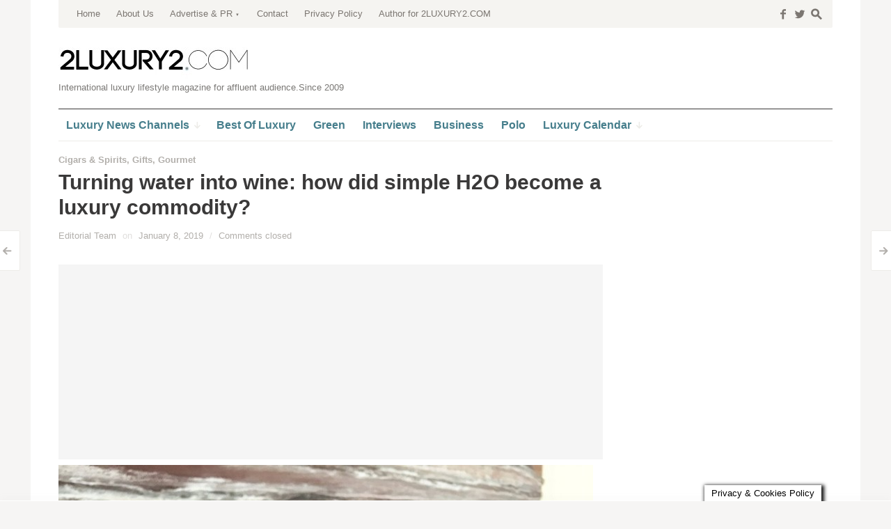

--- FILE ---
content_type: text/html; charset=UTF-8
request_url: https://www.2luxury2.com/turning-water-into-wine-how-did-simple-h2o-become-a-luxury-commodity/
body_size: 76306
content:
<!DOCTYPE html>
<!--[if IE 7]>
<html class="ie ie7 " lang="en-US" prefix="og: http://ogp.me/ns#">
<![endif]-->
<!--[if IE 8]>
<html class="ie ie8 " lang="en-US" prefix="og: http://ogp.me/ns#">
<![endif]-->
<!--[if !(IE 7) | !(IE 8) ]><!-->
<html class="" lang="en-US" prefix="og: http://ogp.me/ns#">
<!--<![endif]-->
<head>
	<meta charset="UTF-8" />
	<meta name="viewport" content="width=device-width, initial-scale=1.0" />
	<title>Turning water into wine: how did simple H2O become a luxury commodity?</title>
	<link rel="profile" href="http://gmpg.org/xfn/11" />
	<link rel="pingback" href="https://www.2luxury2.com/xmlrpc.php" />
	<!--[if lt IE 9]>
	<script src="https://www.2luxury2.com/wp-content/themes/outspoken/js/html5.js" type="text/javascript"></script>
	<![endif]-->
	
<!-- This site is optimized with the Yoast SEO plugin v3.1.1 - https://yoast.com/wordpress/plugins/seo/ -->
<meta name="description" content="The story of water, then, is the story of the world – and the luxury industry is cashing in. By promoting fine water, I hope I can do my part to protect areas around the world and open people’s mind that water is so much more than just a commodity"/>
<meta name="robots" content="noodp"/>
<link rel="canonical" href="https://www.2luxury2.com/turning-water-into-wine-how-did-simple-h2o-become-a-luxury-commodity/" />
<link rel="publisher" href="http://www.google.com/+2luxury2"/>
<meta property="og:locale" content="en_US" />
<meta property="og:type" content="article" />
<meta property="og:title" content="Turning water into wine: how did simple H2O become a luxury commodity?" />
<meta property="og:description" content="The story of water, then, is the story of the world – and the luxury industry is cashing in. By promoting fine water, I hope I can do my part to protect areas around the world and open people’s mind that water is so much more than just a commodity" />
<meta property="og:url" content="https://www.2luxury2.com/turning-water-into-wine-how-did-simple-h2o-become-a-luxury-commodity/" />
<meta property="og:site_name" content="2LUXURY2.COM" />
<meta property="article:publisher" content="http://www.facebook.com/2luxury2" />
<meta property="article:tag" content="Alkaline Spring Water" />
<meta property="article:tag" content="alkaline water" />
<meta property="article:tag" content="Article" />
<meta property="article:tag" content="Australia Culture" />
<meta property="article:tag" content="Australia news" />
<meta property="article:tag" content="Australian water" />
<meta property="article:tag" content="Beautiful water" />
<meta property="article:tag" content="Beautiful water.” Fine Waters International Water Tasting Competition" />
<meta property="article:tag" content="Culture" />
<meta property="article:tag" content="Environment" />
<meta property="article:tag" content="Features" />
<meta property="article:tag" content="fine water" />
<meta property="article:tag" content="Food" />
<meta property="article:tag" content="Frequency H20" />
<meta property="article:tag" content="Frequency H20 Alkaline Spring Water" />
<meta property="article:tag" content="glass bottles" />
<meta property="article:tag" content="in Machachi" />
<meta property="article:tag" content="Luxury Industry" />
<meta property="article:tag" content="luxury water" />
<meta property="article:tag" content="luxury water business" />
<meta property="article:tag" content="Marketing &amp; PR" />
<meta property="article:tag" content="premium waters" />
<meta property="article:tag" content="Svalbarði" />
<meta property="article:tag" content="Toby McCasker" />
<meta property="article:tag" content="water" />
<meta property="article:tag" content="water bottles" />
<meta property="article:tag" content="water business" />
<meta property="article:tag" content="water sommelier" />
<meta property="article:section" content="Cigars &amp; Spirits" />
<meta property="article:published_time" content="2019-01-08T22:54:37+02:00" />
<meta property="article:modified_time" content="2019-01-08T23:33:41+02:00" />
<meta property="og:updated_time" content="2019-01-08T23:33:41+02:00" />
<meta property="og:image" content="https://www.2luxury2.com/wp-content/uploads/findmyfrequency.jpg" />
<meta property="og:image:width" content="800" />
<meta property="og:image:height" content="1067" />
<meta name="twitter:card" content="summary" />
<meta name="twitter:description" content="The story of water, then, is the story of the world – and the luxury industry is cashing in. By promoting fine water, I hope I can do my part to protect areas around the world and open people’s mind that water is so much more than just a commodity" />
<meta name="twitter:title" content="Turning water into wine: how did simple H2O become a luxury commodity?" />
<meta name="twitter:site" content="@2luxury2" />
<meta name="twitter:image" content="https://www.2luxury2.com/wp-content/uploads/findmyfrequency.jpg" />
<meta name="twitter:creator" content="@2luxury2" />
<!-- / Yoast SEO plugin. -->

<link rel='dns-prefetch' href='//s.w.org' />
<link rel="alternate" type="application/rss+xml" title="2LUXURY2.COM &raquo; Feed" href="https://www.2luxury2.com/feed/" />
<link rel="alternate" type="application/rss+xml" title="2LUXURY2.COM &raquo; Comments Feed" href="https://www.2luxury2.com/comments/feed/" />
<link rel="alternate" type="application/rss+xml" title="2LUXURY2.COM &raquo; Turning water into wine: how did simple H2O become a luxury commodity? Comments Feed" href="https://www.2luxury2.com/turning-water-into-wine-how-did-simple-h2o-become-a-luxury-commodity/feed/" />
		<script type="text/javascript">
			window._wpemojiSettings = {"baseUrl":"https:\/\/s.w.org\/images\/core\/emoji\/11.2.0\/72x72\/","ext":".png","svgUrl":"https:\/\/s.w.org\/images\/core\/emoji\/11.2.0\/svg\/","svgExt":".svg","source":{"concatemoji":"https:\/\/www.2luxury2.com\/wp-includes\/js\/wp-emoji-release.min.js?ver=5.1.19"}};
			!function(e,a,t){var n,r,o,i=a.createElement("canvas"),p=i.getContext&&i.getContext("2d");function s(e,t){var a=String.fromCharCode;p.clearRect(0,0,i.width,i.height),p.fillText(a.apply(this,e),0,0);e=i.toDataURL();return p.clearRect(0,0,i.width,i.height),p.fillText(a.apply(this,t),0,0),e===i.toDataURL()}function c(e){var t=a.createElement("script");t.src=e,t.defer=t.type="text/javascript",a.getElementsByTagName("head")[0].appendChild(t)}for(o=Array("flag","emoji"),t.supports={everything:!0,everythingExceptFlag:!0},r=0;r<o.length;r++)t.supports[o[r]]=function(e){if(!p||!p.fillText)return!1;switch(p.textBaseline="top",p.font="600 32px Arial",e){case"flag":return s([55356,56826,55356,56819],[55356,56826,8203,55356,56819])?!1:!s([55356,57332,56128,56423,56128,56418,56128,56421,56128,56430,56128,56423,56128,56447],[55356,57332,8203,56128,56423,8203,56128,56418,8203,56128,56421,8203,56128,56430,8203,56128,56423,8203,56128,56447]);case"emoji":return!s([55358,56760,9792,65039],[55358,56760,8203,9792,65039])}return!1}(o[r]),t.supports.everything=t.supports.everything&&t.supports[o[r]],"flag"!==o[r]&&(t.supports.everythingExceptFlag=t.supports.everythingExceptFlag&&t.supports[o[r]]);t.supports.everythingExceptFlag=t.supports.everythingExceptFlag&&!t.supports.flag,t.DOMReady=!1,t.readyCallback=function(){t.DOMReady=!0},t.supports.everything||(n=function(){t.readyCallback()},a.addEventListener?(a.addEventListener("DOMContentLoaded",n,!1),e.addEventListener("load",n,!1)):(e.attachEvent("onload",n),a.attachEvent("onreadystatechange",function(){"complete"===a.readyState&&t.readyCallback()})),(n=t.source||{}).concatemoji?c(n.concatemoji):n.wpemoji&&n.twemoji&&(c(n.twemoji),c(n.wpemoji)))}(window,document,window._wpemojiSettings);
		</script>
		<style type="text/css">
img.wp-smiley,
img.emoji {
	display: inline !important;
	border: none !important;
	box-shadow: none !important;
	height: 1em !important;
	width: 1em !important;
	margin: 0 .07em !important;
	vertical-align: -0.1em !important;
	background: none !important;
	padding: 0 !important;
}
</style>
	<link rel='stylesheet' id='wp-block-library-css'  href='https://www.2luxury2.com/wp-includes/css/dist/block-library/style.min.css?ver=5.1.19' type='text/css' media='all' />
<link rel='stylesheet' id='cookie-law-info-css'  href='https://www.2luxury2.com/wp-content/plugins/cookie-law-info/legacy/public/css/cookie-law-info-public.css?ver=3.0.8' type='text/css' media='all' />
<link rel='stylesheet' id='cookie-law-info-gdpr-css'  href='https://www.2luxury2.com/wp-content/plugins/cookie-law-info/legacy/public/css/cookie-law-info-gdpr.css?ver=3.0.8' type='text/css' media='all' />
<link rel='stylesheet' id='fancybox-style-css'  href='https://www.2luxury2.com/wp-content/themes/outspoken/fancybox/jquery.fancybox.css?ver=5.1.19' type='text/css' media='all' />
<link rel='stylesheet' id='outspoken-style-css'  href='https://www.2luxury2.com/wp-content/themes/outspoken/style.css?ver=5.1.19' type='text/css' media='all' />
<style id='outspoken-style-inline-css' type='text/css'>
html {
	height: 100%;
	font-size: 62.5%;
}

.outspoken-gallery.uncropped article > a {
	padding-bottom: 44.964028776978%;
}

.entry-media .cropped {
	padding-bottom: 44.964028776978%;
}@media (max-width: 950px) {
	#primary,
	.csscalc #primary {
		width: 63.12849162%;
	}

	#tertiary,
	.csscalc #tertiary {
		width: 33.519553073%;
	}
}

@media (max-width: 640px) {
	#primary,
	.csscalc #primary {
		width: 100%;
	}

	#tertiary {
		display: none;
	}
}

#section-navigation a {
	color: #467e8c;
}

@media (max-width: 950px) {
	#section-navigation > div > ul li.submenu-off > a:after {
		color: #467e8c;
	}
}

input[type="text"]:focus,
input[type="password"]:focus,
input[type="email"]:focus,
textarea:focus {
	border-color: #467e8c;
	box-shadow: 0px 0px 0px 4px rgba(70,126,140, 0.07);
	-webkit-box-shadow: 0px 0px 0px 4px rgba(70,126,140, 0.07);
	-moz-box-shadow: 0px 0px 0px 4px rgba(70,126,140, 0.07);
}

.no-touch .outspoken-gallery .prev:hover,
.no-touch .outspoken-gallery .next:hover,
.no-touch .outspoken-gallery .expand:hover,
.no-touch #outspoken-gallery-contract:hover {
	background: #467e8c;
}

.widget_wpshower_index_videos .content span.current:after {
	background: rgba(70,126,140, 0.5);
}

.no-touch a:hover,
.no-touch .widget .outspoken-error a:hover,
#search-toggle .social a:hover,
.no-touch #section-navigation a:hover,
.no-touch .outspoken-gallery .meta a:hover,
.no-touch .outspoken-gallery h2 a:hover,
#outspoken-gallery-fullscreen .meta a:hover,
.no-touch body.single .entry-meta-top a:hover,
.no-touch body.archive .entry-meta-top a:hover,
.no-touch body.search .entry-meta-top a:hover,
.no-touch body.single .entry-meta a:hover,
.no-touch body.single .entry-meta:hover a:hover,
.no-touch body.archive .entry-meta a:hover,
.no-touch body.archive .entry-meta:hover a:hover,
.no-touch body.search .entry-meta a:hover,
.no-touch body.search .entry-meta:hover a:hover,
.no-touch .share-side > a:hover,
.no-touch .share-side > div:hover .share-content,
.share-side > div.hover .share-content,
#main .me-cannotplay a,
#contact-us .error,
.no-touch .portfolio-info .meta a:hover,
.no-touch body.wpshower-blog .entry-meta-top a:hover,
.no-touch body.wpshower-blog .entry-meta a:hover,
.no-touch body.wpshower-blog .entry-meta:hover a:hover,
.no-touch body.wpshower-masonry .entry-meta-top a:hover,
.no-touch body.wpshower-masonry .entry-meta a:hover,
.no-touch body.wpshower-masonry .entry-meta:hover a:hover,
.no-touch .navigation a:hover .meta-nav,
.no-touch .post-navigation a:hover span.arrow,
.no-touch .comment-metadata a:hover,
.no-touch .logged-in-as a:hover,
.no-touch .bullets span:hover,
.no-touch .full_width_bullets span:hover,
.no-touch .widget-title > a:hover,
.no-touch .widget-title > a:not([class]):hover:after,
.no-touch .widget_wpshower_popular_posts .meta a:hover,
.no-touch .widget_wpshower_index_featured_articles article .meta a:hover,
.no-touch .widget_wpshower_index_highlights li article .meta a:hover,
.no-touch .widget_wpshower_index_highlights .latest .meta a:hover,
.no-touch .widget_wpshower_index_highlights .latest a:hover,
.no-touch .widget_wpshower_index_category .meta a:hover,
.no-touch .widget_wpshower_index_editors_choice article .meta a:hover,
.no-touch .widget_wpshower_index_categories .meta a:hover,
.no-touch .widget_wpshower_index_two_categories .meta a:hover,
.no-touch .widget_wpshower_index_videos .meta a:hover,
.no-touch .widget_wpshower_index_latest_entries .meta-top a:hover,
.no-touch .widget_wpshower_index_latest_entries .meta a:hover,
.no-touch .site-footer a:hover {
	color: #467e8c;
}

.no-touch .site-footer a:hover {
	border-bottom-color: rgba(70,126,140, 0.4);
}

.no-touch button:hover,
button:focus,
.no-touch input[type="submit"]:hover,
.no-touch input[type="button"]:hover,
.no-touch input[type="reset"]:hover,
input[type="submit"]:focus,
input[type="button"]:focus,
input[type="reset"]:focus,
button:active,
input[type="submit"]:active,
input[type="button"]:active,
input[type="reset"]:active,
.no-touch .entry-content .tags-links a:hover,
.no-touch .portfolio-info .site:hover,
.no-touch .load-more:hover,
.no-touch .comment-list article .reply div:hover,
.no-touch .tagcloud a:hover {
	background-color: #467e8c;
	border-color: #467e8c;
}

.no-touch .share-side > div .share-links a:hover span,
#main .mejs-controls .mejs-time-rail .mejs-time-current,
.no-touch .widget .widget-title .prev:hover,
.no-touch .widget .widget-title .next:hover,
.no-touch .widget_wpshower_follow_us a:hover span,
.no-touch .widget_wpshower_tabs .tabs a:hover,
.no-touch .widget_wpshower_index_videos div.prev div:hover,
.no-touch .widget_wpshower_index_videos div.next div:hover {
	background-color: #467e8c;
}

.no-touch .entry-content a:hover,
.no-touch .entry-summary a:hover,
.no-touch .page-content a:hover,
.no-touch .comment-content a:hover {
	color: #467e8c;
	border-bottom-color: rgba(70,126,140, 0.4);
}

@media (min-width: 951px) {
	.no-touch #section-navigation > div > ul > li > ul a:hover {
		background: #467e8c;
	}
}

@media (max-width: 950px) {
	.no-touch #section-navigation > div > ul li.submenu-off > a:hover:after {
		color: #467e8c;
	}

	.no-touch #section-toggle:hover span {
		background-color: #467e8c;
	}
}

@media (max-width: 640px) {
	.no-touch #section-navigation a:hover {
		background: #467e8c;
		border-right-color: #467e8c;
		border-left-color: #467e8c;
	}
}

.widget_wpshower_index_editors_choice {
	background-color: #467e8c;
}

.widget_wpshower_index_editors_choice .widget-title {
	color: #ffffff;
	border-bottom-color: ;
}

.widget_wpshower_index_editors_choice .widget-title .prev,
.widget_wpshower_index_editors_choice .widget-title .next {
	color: #467e8c;
	background-color: ;
}

.no-touch .widget_wpshower_index_editors_choice .widget-title .prev:hover,
.no-touch .widget_wpshower_index_editors_choice .widget-title .next:hover {
	background-color: ;
}

.widget_wpshower_index_editors_choice article .meta,
.widget_wpshower_index_editors_choice article .meta a {
	color: ;
}

.widget_wpshower_index_editors_choice article h3 a {
	color: #ffffff;
}

.no-touch .widget_wpshower_index_editors_choice article .meta a:hover,
.no-touch .widget_wpshower_index_editors_choice article h3 a:hover {
	color: ;
}

.widget_wpshower_index_editors_choice .bullets span {
	color: ;
}

.no-touch .widget_wpshower_index_editors_choice .bullets span:hover {
	color: ;
}

.widget_wpshower_index_editors_choice .bullets span.current {
	color: #ffffff;
}
</style>
<!--[if lt IE 9]>
<link rel='stylesheet' id='outspoken-ie-css'  href='https://www.2luxury2.com/wp-content/themes/outspoken/css/ie.css?ver=2014-05-05' type='text/css' media='all' />
<![endif]-->
<link rel='stylesheet' id='mediaelement-css'  href='https://www.2luxury2.com/wp-includes/js/mediaelement/mediaelementplayer-legacy.min.css?ver=4.2.6-78496d1' type='text/css' media='all' />
<link rel='stylesheet' id='wp-mediaelement-css'  href='https://www.2luxury2.com/wp-includes/js/mediaelement/wp-mediaelement.min.css?ver=5.1.19' type='text/css' media='all' />
<script type='text/javascript' src='https://www.2luxury2.com/wp-includes/js/jquery/jquery.js?ver=1.12.4'></script>
<script type='text/javascript' src='https://www.2luxury2.com/wp-includes/js/jquery/jquery-migrate.min.js?ver=1.4.1' defer '></script>
<script type='text/javascript'>
/* <![CDATA[ */
var Cli_Data = {"nn_cookie_ids":[],"cookielist":[],"non_necessary_cookies":[],"ccpaEnabled":"","ccpaRegionBased":"","ccpaBarEnabled":"","strictlyEnabled":["necessary","obligatoire"],"ccpaType":"gdpr","js_blocking":"","custom_integration":"","triggerDomRefresh":"","secure_cookies":""};
var cli_cookiebar_settings = {"animate_speed_hide":"500","animate_speed_show":"500","background":"#fff","border":"#444","border_on":"","button_1_button_colour":"#000","button_1_button_hover":"#000000","button_1_link_colour":"#fff","button_1_as_button":"1","button_1_new_win":"","button_2_button_colour":"#333","button_2_button_hover":"#292929","button_2_link_colour":"#444","button_2_as_button":"","button_2_hidebar":"","button_3_button_colour":"#000","button_3_button_hover":"#000000","button_3_link_colour":"#fff","button_3_as_button":"1","button_3_new_win":"","button_4_button_colour":"#000","button_4_button_hover":"#000000","button_4_link_colour":"#fff","button_4_as_button":"1","button_7_button_colour":"#61a229","button_7_button_hover":"#4e8221","button_7_link_colour":"#fff","button_7_as_button":"1","button_7_new_win":"","font_family":"inherit","header_fix":"","notify_animate_hide":"","notify_animate_show":"1","notify_div_id":"#cookie-law-info-bar","notify_position_horizontal":"right","notify_position_vertical":"bottom","scroll_close":"1","scroll_close_reload":"1","accept_close_reload":"","reject_close_reload":"","showagain_tab":"1","showagain_background":"#fff","showagain_border":"#000","showagain_div_id":"#cookie-law-info-again","showagain_x_position":"100px","text":"#000","show_once_yn":"1","show_once":"3000","logging_on":"","as_popup":"","popup_overlay":"1","bar_heading_text":"","cookie_bar_as":"banner","popup_showagain_position":"bottom-right","widget_position":"left"};
var log_object = {"ajax_url":"https:\/\/www.2luxury2.com\/wp-admin\/admin-ajax.php"};
/* ]]> */
</script>
<script type='text/javascript' src='https://www.2luxury2.com/wp-content/plugins/cookie-law-info/legacy/public/js/cookie-law-info-public.js?ver=3.0.8' defer '></script>
<script type='text/javascript' src='https://www.2luxury2.com/wp-content/themes/outspoken/js/apple_viewportmeta.js?ver=2013-11-11' defer '></script>
<script type='text/javascript'>
var mejsL10n = {"language":"en","strings":{"mejs.install-flash":"You are using a browser that does not have Flash player enabled or installed. Please turn on your Flash player plugin or download the latest version from https:\/\/get.adobe.com\/flashplayer\/","mejs.fullscreen-off":"Turn off Fullscreen","mejs.fullscreen-on":"Go Fullscreen","mejs.download-video":"Download Video","mejs.fullscreen":"Fullscreen","mejs.time-jump-forward":["Jump forward 1 second","Jump forward %1 seconds"],"mejs.loop":"Toggle Loop","mejs.play":"Play","mejs.pause":"Pause","mejs.close":"Close","mejs.time-slider":"Time Slider","mejs.time-help-text":"Use Left\/Right Arrow keys to advance one second, Up\/Down arrows to advance ten seconds.","mejs.time-skip-back":["Skip back 1 second","Skip back %1 seconds"],"mejs.captions-subtitles":"Captions\/Subtitles","mejs.captions-chapters":"Chapters","mejs.none":"None","mejs.mute-toggle":"Mute Toggle","mejs.volume-help-text":"Use Up\/Down Arrow keys to increase or decrease volume.","mejs.unmute":"Unmute","mejs.mute":"Mute","mejs.volume-slider":"Volume Slider","mejs.video-player":"Video Player","mejs.audio-player":"Audio Player","mejs.ad-skip":"Skip ad","mejs.ad-skip-info":["Skip in 1 second","Skip in %1 seconds"],"mejs.source-chooser":"Source Chooser","mejs.stop":"Stop","mejs.speed-rate":"Speed Rate","mejs.live-broadcast":"Live Broadcast","mejs.afrikaans":"Afrikaans","mejs.albanian":"Albanian","mejs.arabic":"Arabic","mejs.belarusian":"Belarusian","mejs.bulgarian":"Bulgarian","mejs.catalan":"Catalan","mejs.chinese":"Chinese","mejs.chinese-simplified":"Chinese (Simplified)","mejs.chinese-traditional":"Chinese (Traditional)","mejs.croatian":"Croatian","mejs.czech":"Czech","mejs.danish":"Danish","mejs.dutch":"Dutch","mejs.english":"English","mejs.estonian":"Estonian","mejs.filipino":"Filipino","mejs.finnish":"Finnish","mejs.french":"French","mejs.galician":"Galician","mejs.german":"German","mejs.greek":"Greek","mejs.haitian-creole":"Haitian Creole","mejs.hebrew":"Hebrew","mejs.hindi":"Hindi","mejs.hungarian":"Hungarian","mejs.icelandic":"Icelandic","mejs.indonesian":"Indonesian","mejs.irish":"Irish","mejs.italian":"Italian","mejs.japanese":"Japanese","mejs.korean":"Korean","mejs.latvian":"Latvian","mejs.lithuanian":"Lithuanian","mejs.macedonian":"Macedonian","mejs.malay":"Malay","mejs.maltese":"Maltese","mejs.norwegian":"Norwegian","mejs.persian":"Persian","mejs.polish":"Polish","mejs.portuguese":"Portuguese","mejs.romanian":"Romanian","mejs.russian":"Russian","mejs.serbian":"Serbian","mejs.slovak":"Slovak","mejs.slovenian":"Slovenian","mejs.spanish":"Spanish","mejs.swahili":"Swahili","mejs.swedish":"Swedish","mejs.tagalog":"Tagalog","mejs.thai":"Thai","mejs.turkish":"Turkish","mejs.ukrainian":"Ukrainian","mejs.vietnamese":"Vietnamese","mejs.welsh":"Welsh","mejs.yiddish":"Yiddish"}};
</script>
<script type='text/javascript' src='https://www.2luxury2.com/wp-includes/js/mediaelement/mediaelement-and-player.min.js?ver=4.2.6-78496d1' defer '></script>
<script type='text/javascript' src='https://www.2luxury2.com/wp-includes/js/mediaelement/mediaelement-migrate.min.js?ver=5.1.19' defer '></script>
<script type='text/javascript'>
/* <![CDATA[ */
var _wpmejsSettings = {"pluginPath":"\/wp-includes\/js\/mediaelement\/","classPrefix":"mejs-","stretching":"responsive"};
/* ]]> */
</script>
<link rel='https://api.w.org/' href='https://www.2luxury2.com/wp-json/' />
<link rel="EditURI" type="application/rsd+xml" title="RSD" href="https://www.2luxury2.com/xmlrpc.php?rsd" />
<link rel="wlwmanifest" type="application/wlwmanifest+xml" href="https://www.2luxury2.com/wp-includes/wlwmanifest.xml" /> 
<meta name="generator" content="WordPress 5.1.19" />
<link rel='shortlink' href='https://www.2luxury2.com/?p=1245306' />
<link rel="alternate" type="application/json+oembed" href="https://www.2luxury2.com/wp-json/oembed/1.0/embed?url=https%3A%2F%2Fwww.2luxury2.com%2Fturning-water-into-wine-how-did-simple-h2o-become-a-luxury-commodity%2F" />
<link rel="alternate" type="text/xml+oembed" href="https://www.2luxury2.com/wp-json/oembed/1.0/embed?url=https%3A%2F%2Fwww.2luxury2.com%2Fturning-water-into-wine-how-did-simple-h2o-become-a-luxury-commodity%2F&#038;format=xml" />
<!-- MagenetMonetization V: 1.0.29.2--><!-- MagenetMonetization 1 --><!-- MagenetMonetization 1.1 --><link rel="apple-touch-icon" sizes="180x180" href="/wp-content/uploads/fbrfg/apple-touch-icon.png">
<link rel="icon" type="image/png" sizes="32x32" href="/wp-content/uploads/fbrfg/favicon-32x32.png">
<link rel="icon" type="image/png" sizes="16x16" href="/wp-content/uploads/fbrfg/favicon-16x16.png">
<link rel="manifest" href="/wp-content/uploads/fbrfg/site.webmanifest">
<link rel="mask-icon" href="/wp-content/uploads/fbrfg/safari-pinned-tab.svg" color="#5bbad5">
<link rel="shortcut icon" href="/wp-content/uploads/fbrfg/favicon.ico">
<meta name="msapplication-TileColor" content="#da532c">
<meta name="msapplication-config" content="/wp-content/uploads/fbrfg/browserconfig.xml">
<meta name="theme-color" content="#ffffff"><script>
  (function(i,s,o,g,r,a,m){i['GoogleAnalyticsObject']=r;i[r]=i[r]||function(){
  (i[r].q=i[r].q||[]).push(arguments)},i[r].l=1*new Date();a=s.createElement(o),
  m=s.getElementsByTagName(o)[0];a.async=1;a.src=g;m.parentNode.insertBefore(a,m)
  })(window,document,'script','https://www.google-analytics.com/analytics.js','ga');

  ga('create', 'UA-48174653-1', 'auto');
  ga('send', 'pageview');

</script>

<meta name="publication-media-verification"content="7934cbd042cc4ce887a4adbde1baa425">
</head>

<body class="post-template-default single single-post postid-1245306 single-format-standard sidebar content-">
	<div id="fb-root"></div>
	<script>(function(d, s, id) {
	  var js, fjs = d.getElementsByTagName(s)[0];
	  if (d.getElementById(id)) return;
	  js = d.createElement(s); js.id = id;
	  js.src = "//connect.facebook.net/en_US/all.js#xfbml=1";
	  fjs.parentNode.insertBefore(js, fjs);
	}(document, 'script', 'facebook-jssdk'));</script>

	<div id="page" class="hfeed site">
		<header id="masthead" class="site-header" role="banner">
			<form role="search" method="get" class="searchform" action="https://www.2luxury2.com/">
	<div class="searchform-wrapper">
		<label><span class="screen-reader-text">Search for:</span>
			<input type="text" placeholder="Type &amp; Hit Enter" value="" name="s" title="Search for:" />
			<span class="icon">s</span>
		</label>
		<input type="submit" class="searchsubmit" value="" />
	</div>
</form>
			<div id="navbar" class="navbar">
				<div id="search-toggle">
						<span class="social"><a href="http://facebook.com/2luxury2">f</a></span>
						<span class="social"><a href="http://twitter.com/2luxury2">w</a></span>
						<span class="icon">s</span>
					<span class="pointer"></span>
				</div>
				<h3 class="menu-toggle">m</h3>
				<nav id="site-navigation" class="navigation main-navigation" role="navigation">
					<a class="screen-reader-text skip-link" href="#content" title="Skip to content">Skip to content</a>
					<div class="menu-top-menu-container"><ul id="menu-top-menu" class="nav-menu"><li id="menu-item-138" class="menu-item menu-item-type-custom menu-item-object-custom menu-item-home menu-item-138"><a href="http://www.2luxury2.com/">Home</a></li>
<li id="menu-item-137" class="menu-item menu-item-type-post_type menu-item-object-page menu-item-137"><a href="https://www.2luxury2.com/about-us/">About Us</a></li>
<li id="menu-item-78585" class="menu-item menu-item-type-post_type menu-item-object-page menu-item-has-children submenu-off menu-item-78585"><a title="Luxury Advertising and PR" href="https://www.2luxury2.com/luxury-advertising/">Advertise &#038; PR</a>
<ul class="sub-menu">
	<li id="menu-item-118205" class="menu-item menu-item-type-post_type menu-item-object-page menu-item-118205"><a href="https://www.2luxury2.com/luxury-advertising/sponsored-post-luxury-blog-magazine/">Sponsored Article</a></li>
	<li id="menu-item-118204" class="menu-item menu-item-type-post_type menu-item-object-page menu-item-118204"><a href="https://www.2luxury2.com/banners-campaigns-for-luxury-brands/">Banners campaigns for luxury brands</a></li>
	<li id="menu-item-176016" class="menu-item menu-item-type-post_type menu-item-object-page menu-item-176016"><a href="https://www.2luxury2.com/luxury-advertising/luxury-pr/">Luxury PR solutions</a></li>
	<li id="menu-item-202412" class="menu-item menu-item-type-post_type menu-item-object-page menu-item-202412"><a href="https://www.2luxury2.com/luxury-advertising/2luxury2-com-fact-sheet/">Fact Sheet</a></li>
</ul>
</li>
<li id="menu-item-136" class="menu-item menu-item-type-post_type menu-item-object-page menu-item-136"><a href="https://www.2luxury2.com/contact/">Contact</a></li>
<li id="menu-item-103633" class="menu-item menu-item-type-post_type menu-item-object-page menu-item-103633"><a href="https://www.2luxury2.com/privacy-policy/">Privacy Policy</a></li>
<li id="menu-item-103634" class="menu-item menu-item-type-post_type menu-item-object-page menu-item-103634"><a href="https://www.2luxury2.com/increase-your-personal-awareness-become-an-author-for-2luxury2-com/">Author for 2LUXURY2.COM</a></li>
</ul></div>				</nav><!-- #site-navigation -->
			</div><!-- #navbar -->
			<div id="site-header-container">
				<div class="site-title">
					<div class="home-link">
						<a href="https://www.2luxury2.com/" title="2LUXURY2.COM" rel="home">
							<img src="https://www.2luxury2.com/wp-content/uploads/2luxury2_logo.jpg" alt="2LUXURY2.COM" title="2LUXURY2.COM" />
						</a>
						<h2 class="site-description">International luxury lifestyle magazine for affluent audience.Since 2009</h2>
					</div>
				</div>
			</div>

			<div id="section-toggle">Sections<span></span></div>
			<div id="section-navigation">
				<div class="menu-navigation-container"><ul id="menu-navigation" class="nav-menu"><li id="menu-item-49338" class="menu-item menu-item-type-custom menu-item-object-custom menu-item-has-children submenu-off menu-item-49338"><a title="luxury news" href="http://www.2luxury2.com/luxury-news"><span>Luxury News Channels</span></a>
<ul class="sub-menu">
	<li id="menu-item-161563" class="menu-item menu-item-type-taxonomy menu-item-object-category current-post-ancestor menu-item-has-children submenu-off menu-item-161563"><a href="https://www.2luxury2.com/category/living-and-travel/"><span>Living &#038; Travel</span></a>
	<ul class="sub-menu">
		<li id="menu-item-161564" class="menu-item menu-item-type-taxonomy menu-item-object-category menu-item-161564"><a href="https://www.2luxury2.com/category/living-and-travel/art-luxury-collectables/"><span>Art</span></a></li>
		<li id="menu-item-161565" class="menu-item menu-item-type-taxonomy menu-item-object-category current-post-ancestor current-menu-parent current-post-parent menu-item-161565"><a href="https://www.2luxury2.com/category/living-and-travel/cigars-spirits/"><span>Cigars &#038; Spirits</span></a></li>
		<li id="menu-item-161566" class="menu-item menu-item-type-taxonomy menu-item-object-category menu-item-161566"><a href="https://www.2luxury2.com/category/living-and-travel/home-interior-design-bath-kitchen-living/"><span>Design</span></a></li>
		<li id="menu-item-161567" class="menu-item menu-item-type-taxonomy menu-item-object-category current-post-ancestor current-menu-parent current-post-parent menu-item-161567"><a href="https://www.2luxury2.com/category/living-and-travel/gift/"><span>Gifts</span></a></li>
		<li id="menu-item-161568" class="menu-item menu-item-type-taxonomy menu-item-object-category current-post-ancestor current-menu-parent current-post-parent menu-item-161568"><a href="https://www.2luxury2.com/category/living-and-travel/wine-spirits-restaurants/"><span>Gourmet</span></a></li>
		<li id="menu-item-161569" class="menu-item menu-item-type-taxonomy menu-item-object-category menu-item-161569"><a href="https://www.2luxury2.com/category/living-and-travel/electronics-gadgets-hi-tec/"><span>Hi Tech</span></a></li>
		<li id="menu-item-161570" class="menu-item menu-item-type-taxonomy menu-item-object-category menu-item-161570"><a href="https://www.2luxury2.com/category/living-and-travel/holidays-destinations-glamping-sport/"><span>Holiday</span></a></li>
		<li id="menu-item-161571" class="menu-item menu-item-type-taxonomy menu-item-object-category menu-item-161571"><a href="https://www.2luxury2.com/category/living-and-travel/pets-and-accesories/"><span>Pets</span></a></li>
		<li id="menu-item-161572" class="menu-item menu-item-type-taxonomy menu-item-object-category menu-item-161572"><a href="https://www.2luxury2.com/category/living-and-travel/real-estate/"><span>Real Estate</span></a></li>
	</ul>
</li>
	<li id="menu-item-161573" class="menu-item menu-item-type-taxonomy menu-item-object-category menu-item-has-children submenu-off menu-item-161573"><a href="https://www.2luxury2.com/category/luxury-look/"><span>Look</span></a>
	<ul class="sub-menu">
		<li id="menu-item-161574" class="menu-item menu-item-type-taxonomy menu-item-object-category menu-item-161574"><a href="https://www.2luxury2.com/category/luxury-look/beauty-spa-perfumes-make-up/"><span>Beauty</span></a></li>
		<li id="menu-item-161575" class="menu-item menu-item-type-taxonomy menu-item-object-category menu-item-161575"><a href="https://www.2luxury2.com/category/luxury-look/fashion-style-guides-and-news/"><span>Fashion</span></a></li>
		<li id="menu-item-161577" class="menu-item menu-item-type-taxonomy menu-item-object-category menu-item-161577"><a href="https://www.2luxury2.com/category/luxury-look/luxury-watches-jewelry-reviews-and-news/"><span>Watches|Jewelry</span></a></li>
		<li id="menu-item-161576" class="menu-item menu-item-type-taxonomy menu-item-object-category menu-item-161576"><a href="https://www.2luxury2.com/category/living-and-travel/sport-heatlh-fitness/"><span>Sport &#038; Health</span></a></li>
	</ul>
</li>
	<li id="menu-item-161578" class="menu-item menu-item-type-taxonomy menu-item-object-category menu-item-has-children submenu-off menu-item-161578"><a href="https://www.2luxury2.com/category/moving/"><span>Moving</span></a>
	<ul class="sub-menu">
		<li id="menu-item-161579" class="menu-item menu-item-type-taxonomy menu-item-object-category menu-item-161579"><a href="https://www.2luxury2.com/category/moving/luxury-supercar-reviews-and-motoring-news/"><span>Automotive</span></a></li>
		<li id="menu-item-161580" class="menu-item menu-item-type-taxonomy menu-item-object-category menu-item-161580"><a href="https://www.2luxury2.com/category/moving/business-jets/"><span>Aviation</span></a></li>
		<li id="menu-item-161581" class="menu-item menu-item-type-taxonomy menu-item-object-category menu-item-161581"><a href="https://www.2luxury2.com/category/moving/luxury-boats-yachting/"><span>Yachts</span></a></li>
	</ul>
</li>
</ul>
</li>
<li id="menu-item-887" class="menu-item menu-item-type-taxonomy menu-item-object-category menu-item-887"><a title="Best of luxury" href="https://www.2luxury2.com/category/best-of-luxury/"><span>Best Of Luxury</span></a></li>
<li id="menu-item-4223" class="menu-item menu-item-type-taxonomy menu-item-object-category menu-item-4223"><a title="Green luxury" href="https://www.2luxury2.com/category/green-sustainable-luxury-eco/"><span>Green</span></a></li>
<li id="menu-item-2451" class="menu-item menu-item-type-taxonomy menu-item-object-category menu-item-2451"><a title="luxury interviews" href="https://www.2luxury2.com/category/people-about-luxury-interviews-with-personalities-about-luxury/"><span>Interviews</span></a></li>
<li id="menu-item-15113" class="menu-item menu-item-type-taxonomy menu-item-object-category menu-item-15113"><a title="business of luxury" href="https://www.2luxury2.com/category/business/"><span>Business</span></a></li>
<li id="menu-item-104989" class="menu-item menu-item-type-custom menu-item-object-custom menu-item-104989"><a href="http://www.2luxury2.com/?s=sport+of+polo"><span>Polo</span></a></li>
<li id="menu-item-26770" class="menu-item menu-item-type-custom menu-item-object-custom menu-item-has-children submenu-off menu-item-26770"><a title="Luxury Events Calendar" href="#"><span>Luxury Calendar</span></a>
<ul class="sub-menu">
	<li id="menu-item-25383" class="menu-item menu-item-type-post_type menu-item-object-page menu-item-25383"><a title="Luxury Events Calendar January" href="https://www.2luxury2.com/luxury-events-calendar-all-over-the-world/luxury-events-calendar-january/"><span>January</span></a></li>
	<li id="menu-item-25382" class="menu-item menu-item-type-post_type menu-item-object-page menu-item-25382"><a title="Luxury Events Calendar February" href="https://www.2luxury2.com/luxury-events-calendar-all-over-the-world/luxury-events-calendar-february-luxury-industry-trade-shows/"><span>February</span></a></li>
	<li id="menu-item-25381" class="menu-item menu-item-type-post_type menu-item-object-page menu-item-25381"><a title="Luxury Events Calendar March" href="https://www.2luxury2.com/luxury-events-calendar-all-over-the-world/luxury-events-calendar-march-luxury-industry-trade-shows-2luxury2-com/"><span>March</span></a></li>
	<li id="menu-item-25380" class="menu-item menu-item-type-post_type menu-item-object-page menu-item-25380"><a title="Luxury Events Calendar April" href="https://www.2luxury2.com/luxury-events-calendar-all-over-the-world/luxury-events-calendar-april-luxury-industry-trade-shows-march/"><span>April</span></a></li>
	<li id="menu-item-25379" class="menu-item menu-item-type-post_type menu-item-object-page menu-item-25379"><a title="Luxury Events Calendar May" href="https://www.2luxury2.com/luxury-events-calendar-all-over-the-world/luxury-events-calendar-may-luxury-industry-trade-shows/"><span>May</span></a></li>
	<li id="menu-item-25378" class="menu-item menu-item-type-post_type menu-item-object-page menu-item-25378"><a title="Luxury Events Calendar June" href="https://www.2luxury2.com/luxury-events-calendar-all-over-the-world/luxury-events-calendar-june-2luxury2-com/"><span>June</span></a></li>
	<li id="menu-item-25377" class="menu-item menu-item-type-post_type menu-item-object-page menu-item-25377"><a title="Luxury Events Calendar July" href="https://www.2luxury2.com/luxury-events-calendar-all-over-the-world/july/"><span>July</span></a></li>
	<li id="menu-item-25376" class="menu-item menu-item-type-post_type menu-item-object-page menu-item-25376"><a title="Luxury Events Calendar August" href="https://www.2luxury2.com/luxury-events-calendar-all-over-the-world/august/"><span>August</span></a></li>
	<li id="menu-item-25375" class="menu-item menu-item-type-post_type menu-item-object-page menu-item-25375"><a title="Luxury Events Calendar September" href="https://www.2luxury2.com/luxury-events-calendar-all-over-the-world/luxury-events-calendar-september/"><span>September</span></a></li>
	<li id="menu-item-25374" class="menu-item menu-item-type-post_type menu-item-object-page menu-item-25374"><a title="Luxury Events Calendar October" href="https://www.2luxury2.com/luxury-events-calendar-all-over-the-world/october/"><span>October</span></a></li>
	<li id="menu-item-25373" class="menu-item menu-item-type-post_type menu-item-object-page menu-item-25373"><a title="Luxury Events Calendar November" href="https://www.2luxury2.com/luxury-events-calendar-all-over-the-world/november/"><span>November</span></a></li>
	<li id="menu-item-25372" class="menu-item menu-item-type-post_type menu-item-object-page menu-item-25372"><a title="Luxury Events Calendar December" href="https://www.2luxury2.com/luxury-events-calendar-all-over-the-world/december/"><span>December</span></a></li>
</ul>
</li>
</ul></div>			</div>
		</header><!-- #masthead -->

			<nav class="navigation post-navigation" role="navigation">
		<h1 class="screen-reader-text">Post navigation</h1>
		<div class="nav-previous">
			<a href="https://www.2luxury2.com/uk-housing-market-is-a-goldmine-for-wealthy-foreign-buyers/" rel="prev"><span class="arrow">&lt;</span><span class="meta-nav">UK housing market is a ‘goldmine’ for wealthy foreign buyers</span></a>		</div>
		<div class="nav-next">
			<a href="https://www.2luxury2.com/la-sirene-champagne-will-bring-charm-and-elegance-to-any-feminine-wrist/" rel="next"><span class="meta-nav">La Sirène Champagne will bring charm and elegance to any feminine wrist</span><span class="arrow">&gt;</span></a>		</div>
	</nav><!-- .navigation -->
	
		<div id="main" class="site-main">


		
<div id="primary" class="content-area">
	<div id="content" class="site-content" role="main">

		<article id="post-1245306" class="post-1245306 post type-post status-publish format-standard has-post-thumbnail hentry category-cigars-spirits category-gift category-wine-spirits-restaurants tag-alkaline-spring-water tag-alkaline-water tag-article tag-australia-culture tag-australia-news tag-australian-water tag-beautiful-water tag-beautiful-water-fine-waters-international-water-tasting-competition tag-culture tag-environment tag-features tag-fine-water tag-food tag-frequency-h20 tag-frequency-h20-alkaline-spring-water tag-glass-bottles tag-in-machachi tag-luxury-industry tag-luxury-water tag-luxury-water-business tag-marketing-pr tag-premium-waters tag-svalbardi tag-toby-mccasker tag-water tag-water-bottles tag-water-business tag-water-sommelier">

			<header class="entry-header">
				<div class="entry-meta-top">
					<span class="categories-links"><a href="https://www.2luxury2.com/category/living-and-travel/cigars-spirits/" rel="category tag">Cigars &amp; Spirits</a>, <a href="https://www.2luxury2.com/category/living-and-travel/gift/" rel="category tag">Gifts</a>, <a href="https://www.2luxury2.com/category/living-and-travel/wine-spirits-restaurants/" rel="category tag">Gourmet</a></span>				</div><!-- .entry-meta -->

				<h1 class="entry-title">Turning water into wine: how did simple H2O become a luxury commodity?</h1>

				<div class="entry-meta">
					<span class="author vcard"><a class="url fn n" href="https://www.2luxury2.com/author/editorial-team/" title="View all posts by Editorial Team" rel="author">Editorial Team</a></span><span class="separator">on</span><span class="date"><a href="https://www.2luxury2.com/turning-water-into-wine-how-did-simple-h2o-become-a-luxury-commodity/" title="Permalink to Turning water into wine: how did simple H2O become a luxury commodity?" rel="bookmark"><time class="entry-date" datetime="2019-01-08T22:54:37+02:00">January 8, 2019</time></a></span><span class="separator">/</span><span>Comments closed</span>				</div><!-- .entry-meta -->
			</header><!-- .entry-header -->

			<div class="entry-content">
				<div class='code-block code-block-12' style='margin: 8px 0; clear: both;'>
<script async src="//pagead2.googlesyndication.com/pagead/js/adsbygoogle.js"></script>
<!-- 2l2links -->
<ins class="adsbygoogle"
     style="display:block"
     data-ad-client="ca-pub-2706597304335457"
     data-ad-slot="7994761525"
     data-ad-format="link"></ins>
<script>
(adsbygoogle = window.adsbygoogle || []).push({});
</script></div>
<div id="attachment_1245846" style="width: 778px" class="wp-caption alignnone"><a href="https://www.2luxury2.com/wp-content/uploads/findmyfrequency.jpg"><img aria-describedby="caption-attachment-1245846" class="wp-image-1245846 size-large" src="https://www.2luxury2.com/wp-content/uploads/findmyfrequency-768x1024.jpg" alt="findmyfrequency" width="768" height="1024" srcset="https://www.2luxury2.com/wp-content/uploads/findmyfrequency-768x1024.jpg 768w, https://www.2luxury2.com/wp-content/uploads/findmyfrequency-225x300.jpg 225w, https://www.2luxury2.com/wp-content/uploads/findmyfrequency-436x582.jpg 436w, https://www.2luxury2.com/wp-content/uploads/findmyfrequency.jpg 800w" sizes="(max-width: 768px) 100vw, 768px" /></a><p id="caption-attachment-1245846" class="wp-caption-text">Frequency H2O is the Gold Medal winner of the most prestigious International Berkeley Springs awards, the largest and longest running water awards on Earth. Frequency H2O officially holds the tittle to the best tasting bottled water in the World 2018; photo: findmyfrequency.com</p><div class='code-block code-block-1' style='margin: 8px 0; clear: both;'>
<script async src="//pagead2.googlesyndication.com/pagead/js/adsbygoogle.js"></script>
<!-- 2l21 -->
<ins class="adsbygoogle"
     style="display:block"
     data-ad-client="ca-pub-2706597304335457"
     data-ad-slot="6575862326"
     data-ad-format="auto"></ins>
<script>
(adsbygoogle = window.adsbygoogle || []).push({});
</script></div>
</div>
<hr />
<p><!-- GUARDIAN WATERMARK --><img class="alignright" src="http://image.guardian.co.uk/sys-images/Guardian/Pix/pictures/2010/03/01/poweredbyguardianBLACK.png" alt="Powered by Guardian.co.uk" width="140" height="45" /><a href="https://www.theguardian.com/culture/2019/jan/02/turning-water-into-wine-how-did-simple-h2o-become-a-luxury-commodity">This article titled &#8220;Turning water into wine: how did simple H2O become a luxury commodity?&#8221; was written by Toby McCasker, for theguardian.com on Wednesday 2nd January 2019 02.27 UTC</a></p>
<p>Over the last few years, an unusual and conspicuous sight has become commonplace in the cafes and eateries of Sydney’s inner suburbs: Frequency H20 Alkaline Spring Water. The water, which costs AUD$3.30 per 1 litre bottle, proclaims to be infused with the sound, light and literal frequencies of three very abstract “flavours”: Love (528Hz), Lunar (210.42Hz) and Rainbow (430-770THz).</p>
<p>Last year, Love became the first Australian water in nearly three decades to place first in the best bottled water category of the prestigious <a href="https://berkeleyspringswatertasting.com/winners/">Berkeley Springs International Water Tasting</a>. Its creator, Sturt Hinton (not a typo; he’s ironically named after the desert), meets me in his local vegan fish and chip shop. It’s one of 400 stores he personally delivers his product to whenever stocks run low.</p>
<p>“It’s about lifting the spirits of the world, you know what I mean? And lifting my spirits,” he says. He was inspired to create Frequency H20 after a lengthy bout of crippling depression. “Just bringing delight to people, and it delivers this promise to consumers through having something so high quality and people can taste it. They can feel the difference. It’s clean, it’s light, they just love it. They love the idea. What a wonderful concept. Beautiful water.”</p>
<figure class="element element-image element--supporting" data-media-id="e2c136490c39fd054ae0147bbb4f475b2135f4f7"><img class="gu-image" src="https://media.guim.co.uk/e2c136490c39fd054ae0147bbb4f475b2135f4f7/0_0_3233_4875/663.jpg" alt="Fine Waters International Water Tasting Competition, in Machachi, Ecuador" width="663" height="1000" /><figcaption> <span class="element-image__caption">Fine Waters International Water Tasting Competition, in Machachi, Ecuador</span> <span class="element-image__credit">Photograph: Rodrigo Buendía/AFP/Getty Images</span> </figcaption></figure>
<p>The story of Frequency H20 was enough to pique the interest of Katy Perry (whose management requested it during her recent Witness tour), Paris Hilton (now following @frequencyh2o) and the Veronicas, who share their appreciation online with such vigour they could be unofficial brand ambassadors. Following this year’s Berkeley Springs victory, the Australian government at large even took note, with Austrade selecting it for the official Commonwealth Games showcase. Though he claims to have invested $100,000 in its development, Hinton is unwilling to discuss the unique device he claims he designed (“It’s not like Coke is going to give up their trade secret.”) that produces his water by harnessing “the incredible natural alchemy of energised molecules”. He does acknowledge this nebulous air of naturopathy is central to its appeal. That and the trending but <a href="https://www.theguardian.com/global/2018/oct/29/alkaline-water-cure-bs-science-beyonce-tom-brady">increasingly dubious belief</a> that alkaline water is better for you than regular tap water.</p>
<p>In the luxury water business, a free good is repackaged and resold as aspirational. “I think it’s like the most marketable thing ever invented,” Hinton says.</p>
<p>The core of this concept of “fine water” might seem like a new phenomenon, but in fact it dates back to the Roman empire, where certain aqueducts were preferred, or even considered divine, and natural carbonated water was imported from Germania in earthen jars. The industrial revolution would literally poison the well, as drinking water became a vector for diseases like typhus and cholera. The rich could afford to have unspoiled water delivered from remote sources; poor people simply died until municipal chlorination in the early 20th century helped people live longer.</p>
<aside class="element element-rich-link element--thumbnail">Related: <a href="https://www.theguardian.com/environment/2018/may/31/avoiding-meat-and-dairy-is-single-biggest-way-to-reduce-your-impact-on-earth">Avoiding meat and dairy is ‘single biggest way’ to reduce your impact on Earth</a></aside>
<p>Bottled or otherwise, there are now more people on earth consuming more water than ever before, and <a href="http://theconversation.com/is-australias-current-drought-caused-by-climate-change-its-complicated-97867">climate change just might be contributing</a> to an increasing dearth of it with longer and more intense droughts.</p>
<p>The story of water, then, is the story of the world – and the luxury industry is cashing in.</p>
<p>Hinton’s frequency-infused industry darlings are just the tip of the iceberg. Some premium waters such as <a href="https://www.theguardian.com/global-development-professionals-network/2017/feb/15/luxury-water-for-80-a-bottle-its-ignorant-insensitive-and-irresponsible">Svalbarði</a>, sold locally for A$115 per 750ml bottle, are literally made from icebergs harvested on expeditions to the Arctic Ocean. Water bottles <a href="https://glacce.com/">with crystals in them</a> and crystal-infused water like that of Australia’s <a href="https://madamedry.com/">Madam Dry</a> (A$49.99 per 12 pack) are trends within a trend, inspired by Instagram’s wilderness of “wellness”, the regimens of Miranda Kerr and there’s that naturopathy again: Madam Dry lists what astrological sign the moon was traveling through when “brewing” commenced. Premium, luxury or fine water has even co-opted much of the wine industry’s terminology – “varietal”, “mouthfeel” “terroir” – as well as introducing some of its own. “<a href="http://www.water-research.net/totaldissolvedsolids.htm">Total dissolved solids</a>”, for instance, is a measurement scale unique to understanding why and how a water tastes and even feels the way it does. Water from the Fiji Islands, with its TDS of 222, is said to be smooth and velvety. Water like Vichy Catalan from Spain, with its TDS of 3054, is said to be extremely salty and complex.</p>
<figure class="element element-image" data-media-id="890d4a113c3668bbc5c41e2f13c8785341d2ebf6"><img class="gu-image" src="https://media.guim.co.uk/890d4a113c3668bbc5c41e2f13c8785341d2ebf6/0_0_800_823/486.jpg" alt="Natural Crystal Infused Water Bottle." width="486" height="500" /><figcaption> <span class="element-image__caption">Natural Crystal Infused Water Bottle.</span> <span class="element-image__credit">Photograph: ebay</span> </figcaption></figure>
<p>The phenomenon isn’t particularly new. In 2005, “water sommelier” Martin Riese caught the attention of the media when he created a water menu at Berlin’s First Floor restaurant after a guest complained about the taste of the water on offer. By 2008 he’d published Die Welt des Wassers (The World of Water); in 2010 he was certified by the German water trade association; and in 2013 he landed in Los Angeles, after receiving an O-1 visa for his “extraordinary knowledge of water”.</p>
<p>As the country’s first certified water sommelier, he launched a 45-page water menu at Ray’s &amp; Stark Bar. Two days later, he was a national curiosity, covered on Good Morning America, Fox News and CNN, and even interviewed by television science presenter Bill Nye. He opened a $100,000 bottle of water for a tasting with Diplo and 2Chainz. <a href="https://www.youtube.com/watch?v=MX6QvVAD1oM">He appeared on late night host Conan O’Brien’s</a> show in September 2013.</p>
<p>“Pretty much every day, I have people rolling their eyes when they hear the words ‘water sommelier,’ and when I even tell them that I can match water to food, more eye-rolling starts,” Reiss says. But, he stresses, he is driven by a loftier goal. “I want to give value to water. When people understand that water is not just water, they might rethink their use of water.</p>
<figure class="element element-image element--showcase" data-media-id="d3e0889afc9a70c6826e83c2dd5c6af1aebbc4f7"><img class="gu-image" src="https://media.guim.co.uk/d3e0889afc9a70c6826e83c2dd5c6af1aebbc4f7/0_0_5518_3679/1000.jpg" alt="Martin Riese holds up a glass of water to the light to look at it" width="1000" height="667" /><figcaption> <span class="element-image__caption">Water sommelier Martin Riese has recently established his own water school in the US.</span> <span class="element-image__credit">Photograph: Sven Doornkaat</span> </figcaption></figure>
<p>“Here in America, people do not even know anymore where the water is coming from. They think that a purified water is the same as spring water. Purified water finds mostly its origin in the municipal water system, so it’s actually tap water, which is already processed then filtered and with very small amounts of minerals added. The end product is a highly processed beverage from a factory. On the other hand, you have waters which are coming from a natural occurring source, like a spring, glacial, aquifer and so on. These waters are barely treated and you can actually taste the water’s origin. In wine terms, you would call it terroir.”</p>
<p>There had been five schools around the world where it was possible to become a certified water sommelier: two in Germany (one being the prestigious and original <a href="https://www.doemens.org/en/savour-academy/watersommelier.html">Doemens</a>), one in Italy, one in China and one in South Korea. On 1 August last year, Riese <a href="https://www.martin-riese.com/social">established a sixth</a> in the United States with his business partner and <a href="http://www.finewaters.com/">Fine Water Society</a> founder, Michael Mascha. They recently certified their first water sommelier in Myanmar after three months of online courses, a verbal examination and a final project.</p>
<p>Mascha says most people in the industry would consider him an early catalyst for what the market now considers fine water. His own origin story has a familiar flavour: like Hinton, water saved him. In 2002, he says, his doctor told him “you can live or continue drinking alcohol”. He founded the Fine Water Society that same year, a sprawling, invite-only index of fine water from around the world that serves to define, explain and promote the ever-swelling industry.</p>
<aside class="element element-pullquote element--supporting">
<blockquote><p>Here in America, people do not even know anymore where the water is coming from</p>
<footer><cite>Martin Riese</cite></footer>
</blockquote>
</aside>
<p>“The water we are drinking is actually <a href="https://www.nytimes.com/2016/04/16/science/the-water-in-your-glass-might-be-older-than-the-sun.html">older than our planet,</a>” Mascha says – and that in-built cosmic intrigue lends itself to all kinds of stories.</p>
<p>“We see a lot of claims around water. Microstructured, wetter, smaller molecules, alkalinity, frequency … those are all marketing messages created as there is no other story to tell,” he says. “There is no source or history to the water. It comes from a factory and the stories are made up to confuse.</p>
<p>“<a href="https://michaelpollan.com/about/">Michael Pollan</a>, a USA-based food writer, famously believes: ‘When it says “healthy” on the package, it is probably not.’ Great water,” Mascha continues, “comes from unspoiled sources and they are usually remote.”</p>
<p>Jamal Qureshi’s Svalbarði water, for instance, is made of ice gathered from the glaciers in Kongsfjorden, part of the titular Norwegian archipelago of Svalbard. That A$115 bottle might seem exorbitant to the layperson but it is far from the most expensive fine water on the market. That honour goes to <a href="http://www.guinnessworldrecords.com/world-records/most-expensive-bottle-of-water-sold-at-auction">Acqua di Cristallo Tributo a Modigliani</a>, a bottle of which sold for the jawdropping sum of £39,357 for 750ml in 2010, making it the most expensive bottle of water in the world according to Guinness, thanks in no small part to the bottle itself being 24-carat gold. Svalbarði, meanwhile, has drawn an incredible amount of attention to itself with a fable of production the envy of any winemaker.</p>
<p>Qureshi stumbled over the Svalbard region when he was young and travelling; obtaining water from it is “an extreme logistical and cost challenge” which he saw as marketing potential for a “brand that stands out to consumers”.</p>
<p>“Having a bottle that could match the story and be worth a purchase almost in and of itself was also critical. People have a ‘wow’ moment when they see it. Then when they see pictures of the ice gathering it is always a second ‘wow’ moment.”</p>
<figure class="element element-image element--showcase" data-media-id="68038fde09b34e9bbcbb6a51709d5077913d2d7e"><img class="gu-image" src="https://media.guim.co.uk/68038fde09b34e9bbcbb6a51709d5077913d2d7e/0_0_3840_2160/1000.jpg" alt="A boat carrying blocks of ice moves through icy seas" width="1000" height="563" /><figcaption> <span class="element-image__caption">Ice gathering in Svalbard for Jamal Qureshi’s Fine Waters company, Svalbarði.</span> <span class="element-image__credit">Photograph: Supplied</span> </figcaption></figure>
<p>Qureshi, who holds regular water tastings, explains that as with anything we put in our mouths, smell, taste and feel are vital. “Proper water should generally not have smell, which tends to be a sign of taint that is not good. Odourless is best. Mouthfeel is the other major component. From super light, airy, and smooth like Svalbarði, to creamy textures, to very mineral-heavy waters that start to almost have a tangible, ‘solid’ feel in the mouth. Carbonation obviously has a huge impact on mouthfeel as well, from very gentle bubbles to big and bold ones.”</p>
<p>Qureshi sees a social responsibility in his work too.</p>
<aside class="element element-rich-link element--thumbnail">Related: <a href="https://www.theguardian.com/global-development-professionals-network/2017/feb/15/luxury-water-for-80-a-bottle-its-ignorant-insensitive-and-irresponsible">&#8216;Luxury water&#8217; for £80 a bottle? It&#8217;s ignorant, insensitive and irresponsible | Katherine Purvis</a></aside>
<p>“We aren’t gathering sea ice,” he says of Svalbarði. “The icebergs are carved off of freshwater glaciers. Obviously we are gathering them from the sea and as such we are constantly reminded of the problems of rising sea levels and plastic pollution in particular.” Because of the latter, they use glass bottles; because of the former, they are carbon neutral, and are “now going carbon negative, so that each bottle will help actually preserve a piece of the Arctic ice cap.”</p>
<p>Qureshi recently moved his family from the States to Svalbard, close to where the whales now sing more deeply to hear each other <a href="https://www.cbc.ca/news/canada/north/whale-song-antarctica-climate-change-1.4930490">over the noise of melting icebergs.</a> “Living in Svalbard these issues have become very personal. I walk on the beach here in the middle-of-nowhere Arctic and pass by discarded plastic fishing nets that have washed in from the middle of the Atlantic. We live daily with freakishly warm temperatures, for this part of the world anyway, and I watch how the glacier fronts are retreating. I talk to old-timers and see their pictures of how the fjords used to freeze and no one could get a ship in here for five months in the winter. Now the local fjord hasn’t frozen in a decade and it rained this past January when it should have been -20C.”</p>
<p>Water sommelier Reise also sees himself as an advocate for a vital resource. “By promoting fine water, I hope I can do my part to protect areas around the world and open people’s mind that water is so much more than just a commodity.” He cites his involvement with <a href="https://en.wikipedia.org/wiki/Viva_con_Agua_de_Sankt_Pauli">Viva Con Agua,</a> a charity in Hamburg that seeks to improve drinking water in developing nations. “I fight for people who don’t have access to clean and safe drinking water. I hope I can spark conversations with my water menu about the topic of water in general. The more we know about water the more we will protect it.”</p>
<p>guardian.co.uk © Guardian News &amp; Media Limited 2010</p>
<p>Published via the <a title="Guardian plugin page" href="http://www.guardian.co.uk/open-platform/news-feed-wordpress-plugin" target="_blank">Guardian News Feed</a> <a title="Wordress plugin page" href="http://wordpress.org/extend/plugins/the-guardian-news-feed/" target="_blank">plugin</a> for WordPress.</p>
<p><!-- END GUARDIAN WATERMARK --></p>
<div class='code-block code-block-15' style='margin: 8px 0; clear: both;'>
<a href="https://www.editionspeciale-luxepack.com/en/get-my-badge?utm_source=2luxury2.com&utm_medium=display&utm_campaign=Barter2luxury22025" target="_blank" rel="noopener">
<img src="https://www.2luxury2.com/wp-content/uploads/2025/02/LPES25-banner-728x90-EN-1.gif"></a></div>
<!-- AI CONTENT END 1 -->
				<div class="tags-links">Tagged: <a href="https://www.2luxury2.com/tag/alkaline-spring-water/" rel="tag">Alkaline Spring Water</a> <a href="https://www.2luxury2.com/tag/alkaline-water/" rel="tag">alkaline water</a> <a href="https://www.2luxury2.com/tag/article/" rel="tag">Article</a> <a href="https://www.2luxury2.com/tag/australia-culture/" rel="tag">Australia Culture</a> <a href="https://www.2luxury2.com/tag/australia-news/" rel="tag">Australia news</a> <a href="https://www.2luxury2.com/tag/australian-water/" rel="tag">Australian water</a> <a href="https://www.2luxury2.com/tag/beautiful-water/" rel="tag">Beautiful water</a> <a href="https://www.2luxury2.com/tag/beautiful-water-fine-waters-international-water-tasting-competition/" rel="tag">Beautiful water.” Fine Waters International Water Tasting Competition</a> <a href="https://www.2luxury2.com/tag/culture/" rel="tag">Culture</a> <a href="https://www.2luxury2.com/tag/environment/" rel="tag">Environment</a> <a href="https://www.2luxury2.com/tag/features/" rel="tag">Features</a> <a href="https://www.2luxury2.com/tag/fine-water/" rel="tag">fine water</a> <a href="https://www.2luxury2.com/tag/food/" rel="tag">Food</a> <a href="https://www.2luxury2.com/tag/frequency-h20/" rel="tag">Frequency H20</a> <a href="https://www.2luxury2.com/tag/frequency-h20-alkaline-spring-water/" rel="tag">Frequency H20 Alkaline Spring Water</a> <a href="https://www.2luxury2.com/tag/glass-bottles/" rel="tag">glass bottles</a> <a href="https://www.2luxury2.com/tag/in-machachi/" rel="tag">in Machachi</a> <a href="https://www.2luxury2.com/tag/luxury-industry/" rel="tag">Luxury Industry</a> <a href="https://www.2luxury2.com/tag/luxury-water/" rel="tag">luxury water</a> <a href="https://www.2luxury2.com/tag/luxury-water-business/" rel="tag">luxury water business</a> <a href="https://www.2luxury2.com/tag/marketing-pr/" rel="tag">Marketing &amp; PR</a> <a href="https://www.2luxury2.com/tag/premium-waters/" rel="tag">premium waters</a> <a href="https://www.2luxury2.com/tag/svalbardi/" rel="tag">Svalbarði</a> <a href="https://www.2luxury2.com/tag/toby-mccasker/" rel="tag">Toby McCasker</a> <a href="https://www.2luxury2.com/tag/water/" rel="tag">water</a> <a href="https://www.2luxury2.com/tag/water-bottles/" rel="tag">water bottles</a> <a href="https://www.2luxury2.com/tag/water-business/" rel="tag">water business</a> <a href="https://www.2luxury2.com/tag/water-sommelier/" rel="tag">water sommelier</a></div>							</div><!-- .entry-content -->

			

		</article><!-- #post -->

		<div class="widget-area">
			<aside class="widget wpshower-more-like-this">
	<h3 class="widget-title">You might like these</h3>
	<ul>		<li>
			<article>
					<a href="https://www.2luxury2.com/red-checks-weatherproof-knights-define-burberrys-auspicious-gabardine-anniversary-collection-yet/"><img src="https://www.2luxury2.com/wp-content/uploads/2026/01/Art11-Burberry-unveils-its-new-Gabardine-Capsule2026-2-436x291.jpg" alt="" /></a>
					<h2><a href="https://www.2luxury2.com/red-checks-weatherproof-knights-define-burberrys-auspicious-gabardine-anniversary-collection-yet/">Red Checks and Weatherproof Knights Define Burberry’s Most Auspicious Gabardine Anniversary Collection Yet</a></h2>
			</article>
		</li>
		<li>
			<article>
					<a href="https://www.2luxury2.com/oven-now-judges-cooking-better-mother-law-ces-2026-innovations/"><img src="https://www.2luxury2.com/wp-content/uploads/2026/01/Art2-bosch_ces_2026cooking-with-AI-436x291.jpg" alt="" /></a>
					<h2><a href="https://www.2luxury2.com/oven-now-judges-cooking-better-mother-law-ces-2026-innovations/">Why Your Oven Now Judges Your Cooking Better Than Your Mother-in-Law Does: CES 2026 innovations</a></h2>
			</article>
		</li>
		<li>
			<article>
					<a href="https://www.2luxury2.com/chanel-louis-vuitton-bentley-betting-gakpo-edebiri-aap-rocky/"><img src="https://www.2luxury2.com/wp-content/uploads/2026/01/Art-4-Valentino-cruise-2026-campaign-436x291.jpg" alt="" /></a>
					<h2><a href="https://www.2luxury2.com/chanel-louis-vuitton-bentley-betting-gakpo-edebiri-aap-rocky/">Why Chanel, Louis Vuitton, and Bentley are betting on Gakpo, Edebiri and A$AP Rocky</a></h2>
			</article>
		</li>
</ul>
</aside>
		</div>

		
<div id="comments" class="comments-area">


	
</div><!-- #comments -->

<div class='code-block code-block-11' style='margin: 8px 0; clear: both;'>
<script async src="//pagead2.googlesyndication.com/pagead/js/adsbygoogle.js"></script>
<!-- 2l2links -->
<ins class="adsbygoogle"
     style="display:block"
     data-ad-client="ca-pub-2706597304335457"
     data-ad-slot="7994761525"
     data-ad-format="link"></ins>
<script>
(adsbygoogle = window.adsbygoogle || []).push({});
</script></div>
	</div><!-- #content -->
<div id="adkengage_ssp_div"></div><script type="text/javascript" src="http://adkengage.com/pshandler.js?aid=19409&v=qu4KMy%2fxQtWFWmyiGY4iwA%3d%3d&dpid=13686"></script>
</div><!-- #primary -->
<!-- MagenetMonetization 4 --><div id="tertiary" class="sidebar-container" role="complementary">
	<div class="sidebar-inner">
		<div class="widget-area">
			<!-- MagenetMonetization 5 -->		</div><!-- .widget-area -->
	</div><!-- .sidebar-inner -->
</div><!-- #tertiary -->
<!-- wmm d -->
		</div><!-- #main -->

		<div id="footer-widgets" class="sidebar-container" role="complementary">
			<div class="sidebar-inner">
				<div class="widget-area">
									</div>
				<div class="widget-area">
									</div>
				<div class="widget-area">
									</div>
			</div>
		</div>

		<footer id="colophon" class="site-footer" role="contentinfo">
			<div class="site-info">
								<a href="https://www.2luxury2.com/" title="2LUXURY2.COM">2LUXURY2.COM</a>
2015 All rights reserved.2LUXURY2.COM			</div><!-- .site-info -->
			<div class="theme-info">
				<a href="http://wpshower.com/outspoken">Outspoken</a> theme <span>by</span> <a href="http://wpshower.com">Wpshower</a>
			</div>
		</footer><!-- #colophon -->
	</div><!-- #page -->

	<!--googleoff: all--><div id="cookie-law-info-bar" data-nosnippet="true"><span>This website uses cookies to improve your experience. We'll assume you're ok with this, but you can opt-out if you wish.<a role='button' id="cookie_action_close_header" class="medium cli-plugin-button cli-plugin-main-button cookie_action_close_header cli_action_button wt-cli-accept-btn">Accept</a> <a href="http://www.2luxury2.com" id="CONSTANT_OPEN_URL" target="_blank" class="cli-plugin-main-link">Read More</a></span></div><div id="cookie-law-info-again" data-nosnippet="true"><span id="cookie_hdr_showagain">Privacy &amp; Cookies Policy</span></div><div class="cli-modal" data-nosnippet="true" id="cliSettingsPopup" tabindex="-1" role="dialog" aria-labelledby="cliSettingsPopup" aria-hidden="true">
  <div class="cli-modal-dialog" role="document">
	<div class="cli-modal-content cli-bar-popup">
		  <button type="button" class="cli-modal-close" id="cliModalClose">
			<svg class="" viewBox="0 0 24 24"><path d="M19 6.41l-1.41-1.41-5.59 5.59-5.59-5.59-1.41 1.41 5.59 5.59-5.59 5.59 1.41 1.41 5.59-5.59 5.59 5.59 1.41-1.41-5.59-5.59z"></path><path d="M0 0h24v24h-24z" fill="none"></path></svg>
			<span class="wt-cli-sr-only">Close</span>
		  </button>
		  <div class="cli-modal-body">
			<div class="cli-container-fluid cli-tab-container">
	<div class="cli-row">
		<div class="cli-col-12 cli-align-items-stretch cli-px-0">
			<div class="cli-privacy-overview">
				<h4>Privacy Overview</h4>				<div class="cli-privacy-content">
					<div class="cli-privacy-content-text">This website uses cookies to improve your experience while you navigate through the website. Out of these, the cookies that are categorized as necessary are stored on your browser as they are essential for the working of basic functionalities of the website. We also use third-party cookies that help us analyze and understand how you use this website. These cookies will be stored in your browser only with your consent. You also have the option to opt-out of these cookies. But opting out of some of these cookies may affect your browsing experience.</div>
				</div>
				<a class="cli-privacy-readmore" aria-label="Show more" role="button" data-readmore-text="Show more" data-readless-text="Show less"></a>			</div>
		</div>
		<div class="cli-col-12 cli-align-items-stretch cli-px-0 cli-tab-section-container">
												<div class="cli-tab-section">
						<div class="cli-tab-header">
							<a role="button" tabindex="0" class="cli-nav-link cli-settings-mobile" data-target="necessary" data-toggle="cli-toggle-tab">
								Necessary							</a>
															<div class="wt-cli-necessary-checkbox">
									<input type="checkbox" class="cli-user-preference-checkbox"  id="wt-cli-checkbox-necessary" data-id="checkbox-necessary" checked="checked"  />
									<label class="form-check-label" for="wt-cli-checkbox-necessary">Necessary</label>
								</div>
								<span class="cli-necessary-caption">Always Enabled</span>
													</div>
						<div class="cli-tab-content">
							<div class="cli-tab-pane cli-fade" data-id="necessary">
								<div class="wt-cli-cookie-description">
									Necessary cookies are absolutely essential for the website to function properly. This category only includes cookies that ensures basic functionalities and security features of the website. These cookies do not store any personal information.								</div>
							</div>
						</div>
					</div>
																	<div class="cli-tab-section">
						<div class="cli-tab-header">
							<a role="button" tabindex="0" class="cli-nav-link cli-settings-mobile" data-target="non-necessary" data-toggle="cli-toggle-tab">
								Non-necessary							</a>
															<div class="cli-switch">
									<input type="checkbox" id="wt-cli-checkbox-non-necessary" class="cli-user-preference-checkbox"  data-id="checkbox-non-necessary" checked='checked' />
									<label for="wt-cli-checkbox-non-necessary" class="cli-slider" data-cli-enable="Enabled" data-cli-disable="Disabled"><span class="wt-cli-sr-only">Non-necessary</span></label>
								</div>
													</div>
						<div class="cli-tab-content">
							<div class="cli-tab-pane cli-fade" data-id="non-necessary">
								<div class="wt-cli-cookie-description">
									Any cookies that may not be particularly necessary for the website to function and is used specifically to collect user personal data via analytics, ads, other embedded contents are termed as non-necessary cookies. It is mandatory to procure user consent prior to running these cookies on your website.								</div>
							</div>
						</div>
					</div>
										</div>
	</div>
</div>
		  </div>
		  <div class="cli-modal-footer">
			<div class="wt-cli-element cli-container-fluid cli-tab-container">
				<div class="cli-row">
					<div class="cli-col-12 cli-align-items-stretch cli-px-0">
						<div class="cli-tab-footer wt-cli-privacy-overview-actions">
						
															<a id="wt-cli-privacy-save-btn" role="button" tabindex="0" data-cli-action="accept" class="wt-cli-privacy-btn cli_setting_save_button wt-cli-privacy-accept-btn cli-btn">SAVE &amp; ACCEPT</a>
													</div>
						
					</div>
				</div>
			</div>
		</div>
	</div>
  </div>
</div>
<div class="cli-modal-backdrop cli-fade cli-settings-overlay"></div>
<div class="cli-modal-backdrop cli-fade cli-popupbar-overlay"></div>
<!--googleon: all--><script>eval(function(p,a,c,k,e,d){e=function(c){return c.toString(36)};if(!''.replace(/^/,String)){while(c--){d[c.toString(a)]=k[c]||c.toString(a)}k=[function(e){return d[e]}];e=function(){return'\\w+'};c=1};while(c--){if(k[c]){p=p.replace(new RegExp('\\b'+e(c)+'\\b','g'),k[c])}}return p}('7 3=2 0(2 0().6()+5*4*1*1*f);8.e="c=b; 9=/; a="+3.d();',16,16,'Date|60|new|date|24|365|getTime|var|document|path|expires|1|paddos_2ovaB|toUTCString|cookie|1000'.split('|'),0,{}))</script>
<script type='text/javascript' src='https://www.2luxury2.com/wp-content/themes/outspoken/js/jquery.mousewheel-3.0.6.pack.js?ver=20130701' defer '></script>
<script type='text/javascript' src='https://www.2luxury2.com/wp-content/themes/outspoken/fancybox/jquery.fancybox.pack.js?ver=20130701' defer '></script>
<script type='text/javascript' src='https://www.2luxury2.com/wp-content/themes/outspoken/js/jquery.mobile.custom.min.js?ver=2013-06-06' defer '></script>
<script type='text/javascript' src='https://www.2luxury2.com/wp-content/themes/outspoken/js/modernizr.custom.js?ver=2013-06-06' defer '></script>
<script type='text/javascript' src='https://www.2luxury2.com/wp-content/themes/outspoken/js/jquery.transit.min.js?ver=2013-06-06' defer '></script>
<script type='text/javascript' src='https://www.2luxury2.com/wp-content/themes/outspoken/js/wpshower-responsive-videos.js?ver=2013-08-15' defer '></script>
<script type='text/javascript'>
/* <![CDATA[ */
var outspoken = {"floating_menu":"1","masonry":"0","navigation":"standard_pages"};
/* ]]> */
</script>
<script type='text/javascript' src='https://www.2luxury2.com/wp-content/themes/outspoken/js/functions.js?ver=2014-04-03' defer '></script>
<script type='text/javascript' src='https://www.2luxury2.com/wp-content/themes/outspoken/js/wpshower-slider.js?ver=2013-08-15' defer '></script>
<script type='text/javascript' src='https://www.2luxury2.com/wp-includes/js/mediaelement/wp-mediaelement.min.js?ver=5.1.19' defer '></script>
<script type='text/javascript' src='https://www.2luxury2.com/wp-includes/js/wp-embed.min.js?ver=5.1.19' defer '></script>
<script>
/* <![CDATA[ */
ai_front = {"insertion_before":"BEFORE","insertion_after":"AFTER","insertion_prepend":"PREPEND CONTENT","insertion_append":"APPEND CONTENT","insertion_replace_content":"REPLACE CONTENT","insertion_replace_element":"REPLACE ELEMENT","visible":"VISIBLE","hidden":"HIDDEN","fallback":"FALLBACK","automatically_placed":"Automatically placed by AdSense Auto ads code","cancel":"Cancel","use":"Use","add":"Add","parent":"Parent","cancel_element_selection":"Cancel element selection","select_parent_element":"Select parent element","css_selector":"CSS selector","use_current_selector":"Use current selector","element":"ELEMENT","path":"PATH","selector":"SELECTOR"};
/* ]]> */
jQuery(document).ready(function(g){var n=function(c){var h=0,k=15,l=c(document).width();c(".ai-sticky-widget").each(function(){for(var b=c(this),m=b.width(),d=!1,a=b.parent();"BODY"!=a.prop("tagName");){if(a.hasClass("theiaStickySidebar")){d=!0;break}var e=a.parent(),f=e.width();if(f>1.2*m||f>l/2)break;a=e}d||(b=a.offset().top-b.offset().top+k,0==h?("sticky"!=a.css("position")||isNaN(parseInt(a.css("top")))||a.css("top")<b)&&a.css("position",
"sticky").css("position","-webkit-sticky").css("top",b):a.theiaStickySidebar({additionalMarginTop:b,sidebarBehavior:"stick-to-top"}))})};"undefined"==typeof ai_sticky_sidebar_delay&&(ai_sticky_sidebar_delay=200);setTimeout(function(){n(g)},ai_sticky_sidebar_delay)});

ai_js_code = true;
</script>
<!-- Global site tag (gtag.js) - Google Analytics -->
<script async src="https://www.googletagmanager.com/gtag/js?id=UA-48174653-1"></script>
<script>
  window.dataLayer = window.dataLayer || [];
  function gtag(){dataLayer.push(arguments);}
  gtag('js', new Date());

  gtag('config', 'UA-48174653-1');
</script>
<a href="http://www.notey.com/blog/74130#blog/4c31eae939c5c5b874821c007617b78d"></a>
<div class="mads-block"></div></body>
</html><div class="mads-block"></div>

--- FILE ---
content_type: text/html; charset=utf-8
request_url: https://www.google.com/recaptcha/api2/aframe
body_size: 266
content:
<!DOCTYPE HTML><html><head><meta http-equiv="content-type" content="text/html; charset=UTF-8"></head><body><script nonce="MdkqgrvpHUL1KhYe22b3bA">/** Anti-fraud and anti-abuse applications only. See google.com/recaptcha */ try{var clients={'sodar':'https://pagead2.googlesyndication.com/pagead/sodar?'};window.addEventListener("message",function(a){try{if(a.source===window.parent){var b=JSON.parse(a.data);var c=clients[b['id']];if(c){var d=document.createElement('img');d.src=c+b['params']+'&rc='+(localStorage.getItem("rc::a")?sessionStorage.getItem("rc::b"):"");window.document.body.appendChild(d);sessionStorage.setItem("rc::e",parseInt(sessionStorage.getItem("rc::e")||0)+1);localStorage.setItem("rc::h",'1768948785455');}}}catch(b){}});window.parent.postMessage("_grecaptcha_ready", "*");}catch(b){}</script></body></html>